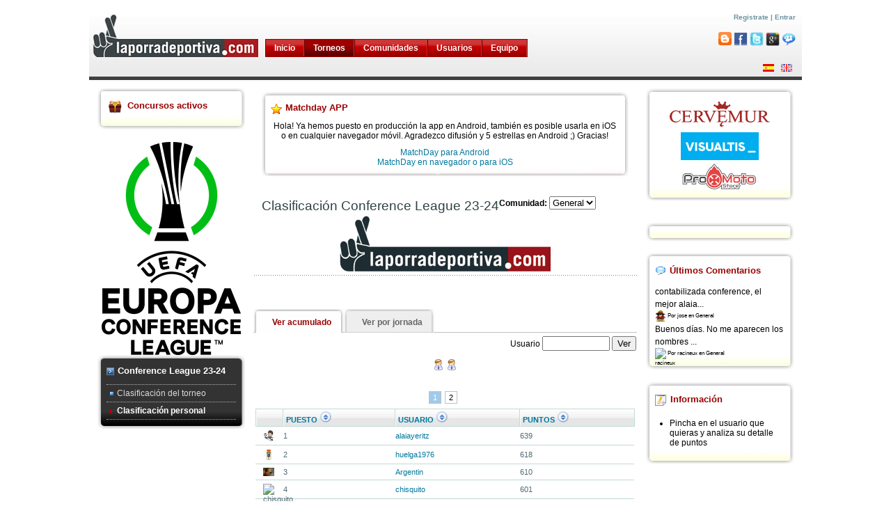

--- FILE ---
content_type: text/html;charset=UTF-8
request_url: https://www.laporradeportiva.com/laporradeportiva/torneo/clasificacion/conference-league-23-24
body_size: 11398
content:
<html xmlns:fb="http://www.facebook.com/2008/fbml">
<head>
	<meta content="text/html; charset=utf-8" http-equiv="Content-Type"></meta>
       <title>laporradeportiva.com: Clasificación Conference League 23-24</title>
       <meta content="Visualtis" name="author"></meta>

       
            <meta content="To4wmweUK+rL2YMwRKCl1pQ+nl0U9L+ZJrrKlgkHgok=" name="verify-v1"></meta>
         

		<meta content="Juega a porras online de futbol, tenis, baloncesto, formula 1, f1, motogp, ciclismo, balonmano, mundial, copa mundo, sudafrica. Además consigue premios gratis" name="description"></meta>
		<meta lang="es_ES" content="porra futbol, porras online, porra deportes, porra deportiva, porra futbol, porra baloncesto, porra basket, porra supercopa, porra champions, porra uefa, porra tenis, porra formula 1, porra motogp, porra ciclismo, porra balonmano, supercopa, champions, uefa, tenis, f1, formula 1, motogp, ciclismo, balonmano, apuestas" name="keywords"></meta>
		<meta content="Visual Porra" name="Generator"></meta>
		<meta content="index, follow" name="robots"></meta>

		<script src="/laporradeportiva/assets/virtual/H4sIAAAAAAAAAKWSwU7DMAyGIyROvAZCgLR6SATGeeK8M8fU87bQNIlid2I8E6$002fGO9AU2sKBMomb9efzZ8vK27s6fVXqJCmlztQ1GGYSBsZkoxhsXGgYdHFTzAsNMQUJcohUPLMqptkfaeYvp3nabAilI897UkwklnQYoD7I1EVPlc5gVdq0HrAhydzsT9usJmazpW741fSaGLyk4Dr0$002flczhkTOllDbF$002bsZTCMBQx0dSXe6Vd$002bIri2ikR2g0bhYPKxR3xpN8zsIaQu4I2$002bdo8rKOCO7YTm$002bZOHTv4V5veDJt45ltfKP$002b1weq26bYW$002b5MU7seA39Xfp5Tf76Qja26g86cObqewIAAA$003d$003d.js" type="text/javascript"></script><script src="/laporradeportiva/assets/ctx/ca5c889dc54a5e06/epic_files/jsn_script.js" type="text/javascript"></script>
		<script type="text/javascript">
		var defaultFontSize = 75;
		</script>
		<script src="/laporradeportiva/assets/ctx/ca5c889dc54a5e06/epic_files/jsn_epic.js" type="text/javascript"></script>
		
		<link type="text/css" rel="stylesheet" href="/laporradeportiva/assets/tapestry/5.1.0.5/default.css"></link><link type="text/css" rel="stylesheet" href="/laporradeportiva/assets/blackbird/5.1.0.5/blackbird.css"></link><link type="text/css" rel="stylesheet" href="/laporradeportiva/assets/classpath/ca5c889dc54a5e06/com/visualtis/tapestry5/components/styles/prototip.css"></link><link href="/laporradeportiva/assets/ctx/ca5c889dc54a5e06/css/style3.css" rel="stylesheet" type="text/css"></link>
		<link href="/laporradeportiva/assets/ctx/ca5c889dc54a5e06/css/style2.css" rel="stylesheet" type="text/css"></link>
        <!--[if lte IE 6]><link href='/laporradeportiva/epic_files/jsn_fixie6.css' rel='stylesheet' type='text/css' /><style type='text/css'>img { behavior: url(/laporradeportiva/epic_files/iepngfix.htc); }</style><![endif]--><!--[if lte IE 7]><script type='text/javascript' src='/laporradeportiva/epic_files/suckerfish.js'></script><![endif]--><!--[if gte IE 7]><link href='/laporradeportiva/epic_files/jsn_fixie7.css' rel='stylesheet' type='text/css' /><![endif]-->
<meta content="Apache Tapestry Framework (version 5.1.0.5)" name="generator"></meta></head>
<body id="jsn-master">
<div id="jsn-page">
	<div id="jsn-body">
	
	<div id="jsn-promo">
	<div id="jsn-pheader">
	<div style="width:100%; height:110px; background-image: url(/laporradeportiva/images/Goalpv.jpg);" class="jsn-imageshow" id="jsn-is116">
<!-- Menu superior -->
        
		  <div id="jsn-mainmenu">
		    
			     <div id="jsn-ptoolbar">
			     
				    <div class="moduletable">
				    
					   <ul class="menu-suckerfish">
					    
							<li class="item1 order1 current  first">
								<a href="../../start">Inicio</a>
							</li>
							<li class="item2 order2 parent active">
								<a href="../../torneospage/torneos-en-juego">Torneos</a>
							</li>
							<li class="item2 order2 parent ">
								<a href="../../comunidadpage/mis-comunidades">Comunidades</a>
							</li>
							<li class="item2 order2 parent ">
								<a href="../../usuario/search">Usuarios</a>
 								<ul>
									<li class="item3 order2">
										<a href="../../usuario/search/inicio">Buscar usuarios</a>
									</li>
									<li class="item3 order2">
										<a href="../../usuario/search/ranking">Ranking histórico</a>
									</li>
									<li class="item3 order2">
										<a href="../../usuario/search/poryear">Ranking anual</a>
									</li>
									<li class="item3 order2">
										<a href="../../usuario/search/pormes">Ranking mensual</a>
									</li>
									<li class="item3 order2">
										<a href="../../usuario/classification/poweruser">Power User</a>
									</li>
									<li class="item3 order2">
										<a href="../../usuario/classification/fairplay">Fair Play</a>
									</li>
									<li class="item3 order2">
										<a href="../../usuario/classification/beporra">Be Porra My Friend</a>
									</li>
								</ul>						
							</li>	
							<li class="item2 order2 parent ">
								<a href="../../teampage/equipo">Equipo</a>
							</li>
							
						</ul>
						
				    </div>
			     </div>
		     </div>
		
		<div class="profile">
			<div style="margin-left:25%;float:left;clear:none;">
				
			</div>
			<div style="float:right">
				
						<a href="../../altausuariopage">Registrate</a> |
						<a href="../../loginpage">Entrar</a>
		           
	           	<br/><br/>
				<a href="http://laporradeportiva.blogspot.com" target="_blank"><img title="Blog" src="/laporradeportiva/assets/ctx/ca5c889dc54a5e06/images/blogger.png"/></a>
				<a href="http://facebook.com/LaPorraDeportiva" target="_blank"><img title="Facebook" src="/laporradeportiva/assets/ctx/ca5c889dc54a5e06/images/facebook.png"/></a>
				<a href="http://twitter.com/porradeportiva" target="_blank"><img title="Twitter" src="/laporradeportiva/assets/ctx/ca5c889dc54a5e06/images/twitter.png"/></a>
				<a rel="publisher" href="https://plus.google.com/117206115995921872695" target="_blank"><img title="Google+" src="/laporradeportiva/assets/ctx/ca5c889dc54a5e06/images/googleplus.png"/></a>
				<a href="http://laporradeportiva.foroactivo.com/" target="_blank"><img title="Foro" src="/laporradeportiva/assets/ctx/ca5c889dc54a5e06/images/forum.png"/></a>
			</div>
		</div>
        <div class="flag">
        	<a href="../clasificacion.layout:changelocale/es?t:ac=conference-league-23-24/1/0/$N/0/28714"><img alt="Español" src="/laporradeportiva/assets/ctx/ca5c889dc54a5e06/images/es.gif"/></a><a href="../clasificacion.layout:changelocale/en?t:ac=conference-league-23-24/1/0/$N/0/28714"><img alt="English" src="/laporradeportiva/assets/ctx/ca5c889dc54a5e06/images/gb.gif"/></a>
        </div>
                
		</div>
		</div>
		<div class="clearbreak"></div>
		</div>
	</div>
	<div id="jsn-content">
		<div id="jsn-content_inner1">
			<div id="jsn-content_inner2">
				<div class="jsn-column" id="jsn-leftsidecontent">
					<div id="jsn-pleft">
 					<div> 
	<div class="module-box box-green icon-gift">
		<div><div><div>
			<h3>Concursos activos</h3>
            <div class="contests">
	            
            </div>
		</div></div></div>
	</div>
</div> 
					<!-- ##### Side Bar ##### -->
					
					
				    
		<img src="/laporradeportiva/assets/ctx/ca5c889dc54a5e06//escudos/conference.png"/>
 		<div class="module-box box-grey icon-arrow">
	<div><div><div>
		<h3>Conference League 23-24</h3>
		<ul class="menu-bullettree">
		
			<li style="text-align:left;" class=""><a href="/laporradeportiva/grupospage/27600">Clasificación del torneo</a></li>
		
			<li style="text-align:left;" class="selected"><a href="/laporradeportiva/torneo/clasificacion/conference-league-23-24">Clasificación personal</a></li>
		
		</ul>
	</div></div></div>
</div>
		<span>
<!-- <div class="module-box box-green icon-rss">
		<div><div><div>
			<div class="feedgrabbr_widget" id="fgid_155c0080015e191ccbc673e69"></div>
			<script> if (typeof(fg_widgets)==="undefined") fg_widgets = new Array();fg_widgets.push("fgid_155c0080015e191ccbc673e69");</script>
			<script src='https://feedgrabbr.com/widget/fgwidget.js'></script>
		</div></div></div>
	</div> -->
</span>
	
					
					</div>
				</div>
				<div class="jsn-column" id="jsn-maincontent">
					<div id="jsn-maincontent_inner">
<!-- AÃ±adimos el contenido de la pagina en particular -->
						
						
							<div style="padding: .6em 1em;" id="jsn-banner">
								<span class="pathway">
									<table width="100%" class="contentpaneopen">
										<tbody>
											<tr>
												<td align="center" style="padding:10px 0;">
	
		
	
		
	
		
	
		<!--
<div class="module-box box-red icon-star">
	<div>
	<div>
	<div>
<h3>Canal de Telegram</h3>
<p>Hola! Hemos creado un canal de Telegram para poner noticias sobre la app y la web. Para cualquier pregunta o incidencia hemos abierto un grupo en Telegram para comunicaciones</p><a href="https://t.me/MatchdayApp" target="_blank">Únete al canal de la app Matchday</a> <a href="https://t.me/matchdayappg" target="_blank">Únete al grupo de la app Matchday</a>
	</div>
	</div>
	</div>
</div>
-->
<div class="module-box box-red icon-star">
	<div>
	<div>
	<div>
<h3>Matchday APP</h3>
<p>Hola! Ya hemos puesto en producción la app en Android, también es posible usarla en iOS o en cualquier navegador móvil. Agradezco difusión y 5 estrellas en Android ;) Gracias!</p>
<a href="https://play.google.com/store/apps/details?id=com.letsplaysport.matchday" target="_blank">MatchDay para Android</a><br/>
<a href="https://matchday.laporradeportiva.com" target="_blank">MatchDay en navegador o para iOS</a>
	</div>
	</div>
	</div>
</div>
	
		
	
		
	
</td>
											</tr>
										</tbody>
									</table>
								</span>
							</div>
						
						
	
	
	<div class="t-zone" id="outputZone">
          
	
    <form onsubmit="javascript:Tapestry.waitForPage(event);" action="../clasificacion.formcomunidad;jsessionid=500779CE84E653ED340DE08B9C44EDA4" method="post" id="formComunidad" name="formComunidad"><div class="t-invisible"><input value="conference-league-23-24/1/0/$N/0/28714" name="t:ac" type="hidden"></input><input value="H4sIAAAAAAAAAJWOMW7CQBBFJ0hUVCDlBhClWjfQQIWQqFCEZHGA8XhsNlrvrHbHCbkMJ4i4BEW63IED0FKliJUqLe2X3n/v8wr992d4UomeJVs5TLayhGTFz0ma1tsSS06JHZOmCDOJtcGAtGejGDhp/JgZksjOFqbAxGZZdCOSri27cpyztmGyOw8uj18/PXjYwIDEaxT3gg0rjDav+IaZQ19nuUbr68UhKAz/yfM/+V2Zy3szt1Go4/O2aGxK3e35VE6r2/G7B3AIv0xgh1cnAQAA" name="t:formdata" type="hidden"></input></div>
    
	<div id="jsn-pathway">
		<span class="pathway">
		    <div class="contentpaneopen">
			    <div class="contentheading">Clasificación Conference League 23-24</div>
		        <div style="float: left;">
                    Comunidad:
                    <select onchange="this.form.fire(Tapestry.FORM_PROCESS_SUBMIT_EVENT);" id="comunidadesSelect" name="comunidadesSelect"><option selected="selected" value="1">General</option></select><img id="comunidadesSelect-icon" class="t-error-icon t-invisible" alt="" src="/laporradeportiva/assets/tapestry/5.1.0.5/spacer.gif"/>
                </div>
                
                <div style="float: left; margin: 5px 0 0 5px;" id="defaultCommunityZone">
                    
                </div>
		    </div>
		    
			
			     <center><a target="blank" href="http://www.laporradeportiva.com"><img title="General" src="/laporradeportiva/assets/ctx/ca5c889dc54a5e06//images/logopv.png"/></a></center>
			
			
			<div style="clear:both"></div>
		</span>
	</div>
	</form>
	
	
    <br/><br/>
   
	   
       <div id="tabset_panel">
          <span class="active" id="acumuladoTab">
               <a id="acumulado" onclick="javascript:Tapestry.waitForPage(event);" class="ck_tab" href="../clasificacion:cambiatab/0;jsessionid=500779CE84E653ED340DE08B9C44EDA4?t:ac=conference-league-23-24/1/0/$N/0/28714">Ver acumulado</a>
          </span>
          <span class="" id="jornadaTab">
               <a id="jornadas" onclick="javascript:Tapestry.waitForPage(event);" class="ck_tab" href="../clasificacion:cambiatab/3;jsessionid=500779CE84E653ED340DE08B9C44EDA4?t:ac=conference-league-23-24/1/0/$N/0/28714"> Ver por jornada</a>
          </span>
       </div>
	   

       <table width="100%" class="contentpaneopen">
       <tbody>
            <td>
		       
		   </td>
		   <td align="right">
		       <form onsubmit="javascript:Tapestry.waitForPage(event);" action="../clasificacion.formx;jsessionid=500779CE84E653ED340DE08B9C44EDA4" method="post" id="formx" name="formx"><div class="t-invisible"><input value="conference-league-23-24/1/0/$N/0/28714" name="t:ac" type="hidden"></input><input value="H4sIAAAAAAAAAJWQoU4DQRCGp00wFEWCJg1g9ww1YGgIqIYQLjzA3HbuWLK3s+zO0YLA8B4YLOElKnB9hxqCQYJCcFdIEBACdjL///357p5hYbQGXeHgiJNdi9HkRqM27LaqWGEwnBuywxigx6FQ6FGfkBL0FCVc9JTmQNZkKsNIqp/VR9Sy30TWU5LKbxxPOrOVh7c2tAbQ0ewksD3AkgSWB6d4jolFVySpBOOK7bEXWPrkzkv+Oq7/33GHgTXFmFZZaWKsGyf3w8389WbaBhj7URdWf8TW+QqtucRQQ3d+hWouPTtyEtWcIt+Zj7Ojl+u926cPOWSprN8bOWdwBa1GxuIX8B0cYjVjrAEAAA==" name="t:formdata" type="hidden"></input></div>
		           
		           Usuario
			       <input size="10" id="usuarioField" name="usuarioField" type="text"></input><img id="usuarioField-icon" class="t-error-icon t-invisible" alt="" src="/laporradeportiva/assets/tapestry/5.1.0.5/spacer.gif"/><img id="usuarioField:loader" alt="" class="t-autoloader-icon t-invisible" src="/laporradeportiva/assets/tapestry/5.1.0.5/spacer.gif"/><div class="t-autocomplete-menu" id="usuarioField:menu"></div>
		           <input value="Ver" class="formButton" name="actualizar" type="submit"></input>
		       </form>
	       </td>
       </tbody>
       </table>
	       
	   <em><img style="vertical-align:middle" src="/laporradeportiva/assets/ctx/ca5c889dc54a5e06/images/icon-module-user.png"/> <img style="vertical-align:middle" src="/laporradeportiva/assets/ctx/ca5c889dc54a5e06/images/icon-module-user.png"/></em>

        <form onsubmit="javascript:Tapestry.waitForPage(event);" action="../clasificacion.formgrids;jsessionid=500779CE84E653ED340DE08B9C44EDA4" method="post" id="formgrids" name="formgrids"><div class="t-invisible"><input value="conference-league-23-24/1/0/$N/0/28714" name="t:ac" type="hidden"></input><input value="H4sIAAAAAAAAAKXPPU4DMRAF4MlCIPwmwBU2FWBQJBpKIoHSQk1hvCZYJB4z9rKbBm5BwxU4A5fgHByADosbhDfNyJa/eZ6Pb+o2x3SYWLzlk/FMR3fvjDaO/XmofeIYWAzPa+8qXU3FVVFIsUyVDto8WJV0sDHJ4kwZFjtzd7nPA3vrU1RX+X05en57Hz6WR8OCqA3NiE6XSFPCTcyR42Uir7Mpb2yqwyVLPlwsJr6y7ddt+9r/HPwU1JlQLw/+u20D5frXt57ohfJS1IF0AekVSK9CugvpNUivQ7oH6Q1Ib0J6C9LbkN6B9C6k+5AeQHoP0vuQPvgFH9vEsaMFAAA=" name="t:formdata" type="hidden"></input></div>
        
				<br/>
				
			
					<div id="puntosPorComunidadGrid"><div class="t-data-grid">

    <div class="t-data-grid-pager"><span class="current">1</span><a id="pager" title="Ir a la página 2" href="#">2</a></div>

    <table align="center" class="vsstripes" valign="top">
        <thead><tr><th class="torneo t-first">
						</th><th class="posicion"><a id="sort" onclick="javascript:Tapestry.waitForPage(event);" href="../clasificacion.puntosporcomunidadgrid.columns:sort/posicion/puntosPorComunidadGrid;jsessionid=500779CE84E653ED340DE08B9C44EDA4?t:ac=conference-league-23-24/1/0/$N/0/28714">Puesto</a><a id="sort2" onclick="javascript:Tapestry.waitForPage(event);" href="../clasificacion.puntosporcomunidadgrid.columns:sort/posicion/puntosPorComunidadGrid;jsessionid=500779CE84E653ED340DE08B9C44EDA4?t:ac=conference-league-23-24/1/0/$N/0/28714"><img alt="[Ordenable]" class="t-sort-icon" src="/laporradeportiva/assets/tapestry/5.1.0.5/corelib/components/sortable.png"/></a></th><th class="usuariologin"><a id="sort_0" onclick="javascript:Tapestry.waitForPage(event);" href="../clasificacion.puntosporcomunidadgrid.columns:sort/usuariologin/puntosPorComunidadGrid;jsessionid=500779CE84E653ED340DE08B9C44EDA4?t:ac=conference-league-23-24/1/0/$N/0/28714">Usuario</a><a id="sort2_0" onclick="javascript:Tapestry.waitForPage(event);" href="../clasificacion.puntosporcomunidadgrid.columns:sort/usuariologin/puntosPorComunidadGrid;jsessionid=500779CE84E653ED340DE08B9C44EDA4?t:ac=conference-league-23-24/1/0/$N/0/28714"><img alt="[Ordenable]" class="t-sort-icon" src="/laporradeportiva/assets/tapestry/5.1.0.5/corelib/components/sortable.png"/></a></th><th class="puntos t-last"><a id="sort_1" onclick="javascript:Tapestry.waitForPage(event);" href="../clasificacion.puntosporcomunidadgrid.columns:sort/puntos/puntosPorComunidadGrid;jsessionid=500779CE84E653ED340DE08B9C44EDA4?t:ac=conference-league-23-24/1/0/$N/0/28714">Puntos</a><a id="sort2_1" onclick="javascript:Tapestry.waitForPage(event);" href="../clasificacion.puntosporcomunidadgrid.columns:sort/puntos/puntosPorComunidadGrid;jsessionid=500779CE84E653ED340DE08B9C44EDA4?t:ac=conference-league-23-24/1/0/$N/0/28714"><img alt="[Ordenable]" class="t-sort-icon" src="/laporradeportiva/assets/tapestry/5.1.0.5/corelib/components/sortable.png"/></a></th></tr></thead>
        <tbody>
            <tr class="t-first"><td class="torneo">
							<div id="avatar4186" style="text-align: center;">
                                     
                                              
		<img style="vertical-align: middle; max-width:16px; max-height:16px" src="/laporradeportiva/images/avatar/alaiayeritz.jpg" alt="alaiayeritz"/>
	
                                              
                                         
                                 </div>
                                 <div style="display: none;" id="prototip">
	
                                      
		<img style="vertical-align: middle; max-width:80px; max-height:80px" src="/laporradeportiva/images/avatar/alaiayeritz.jpg" alt="alaiayeritz"/>
	
                                 
</div>
						</td><td class="posicion">
							
									1
									
						</td><td class="usuariologin">
							
									<a href="../../detallepuntospage/27600/4186/1;jsessionid=500779CE84E653ED340DE08B9C44EDA4">alaiayeritz</a>
												
						</td><td class="puntos">
						    <span id="puntos4186">
								
										639
											
							</span>
							<div style="display: none;" id="prototip_0">
	
                                          <table class="vsstripes" width="80%">
                                          <tr><td rowspan="6">
                                              
		<img style="vertical-align: middle; max-width:80px; max-height:80px" src="/laporradeportiva/images/avatar/alaiayeritz.jpg" alt="alaiayeritz"/>
	
                                              </td>
                                          
                                              <td>
                                              	
                                              		Marcadores <img title="Partido de la jornada" style="vertical-align:middle" src="/laporradeportiva/assets/ctx/ca5c889dc54a5e06/images/icon-module-star.png"/>
                                              		
                                              	
                                              </td>
                                              <td>
                                              3
                                              </td>
                                          </tr>
                                          
                                          <tr>                                                
                                              <td>
                                              	
                                                Aciertos 1X2 <img title="Partido de la jornada" style="vertical-align:middle" src="/laporradeportiva/assets/ctx/ca5c889dc54a5e06/images/icon-module-star.png"/>
                                            
                                              	
                                              </td>
                                              <td>
                                              6
                                              </td>
                                          </tr>
                                          <tr>
                                              <td>
                                                 	
                                                Marcadores
	                                            
                                              	
                                              
                                              
                                              </td>
                                              <td>
                                              11
                                              </td>
                                          </tr>
                                                                                      
                                          <tr>
                                              <td>
                                              	
                                                Aciertos 1X2
	                                            
                                              	
                                           </td>
                                           <td> 
                                           42
                                           </td>
                                       </tr>
                                          </table>
                                    
</div>		
						</td></tr><tr><td class="torneo">
							<div id="avatar1525" style="text-align: center;">
                                     
                                              
		<img style="vertical-align: middle; max-width:16px; max-height:16px" src="/laporradeportiva/images/avatar/huelga1976.jpg" alt="huelga1976"/>
	
                                              
                                         
                                 </div>
                                 <div style="display: none;" id="prototip_1">
	
                                      
		<img style="vertical-align: middle; max-width:80px; max-height:80px" src="/laporradeportiva/images/avatar/huelga1976.jpg" alt="huelga1976"/>
	
                                 
</div>
						</td><td class="posicion">
							
									2
									
						</td><td class="usuariologin">
							
									<a href="../../detallepuntospage/27600/1525/1;jsessionid=500779CE84E653ED340DE08B9C44EDA4">huelga1976</a>
												
						</td><td class="puntos">
						    <span id="puntos1525">
								
										618
											
							</span>
							<div style="display: none;" id="prototip_0_0">
	
                                          <table class="vsstripes" width="80%">
                                          <tr><td rowspan="6">
                                              
		<img style="vertical-align: middle; max-width:80px; max-height:80px" src="/laporradeportiva/images/avatar/huelga1976.jpg" alt="huelga1976"/>
	
                                              </td>
                                          
                                              <td>
                                              	
                                              		Marcadores <img title="Partido de la jornada" style="vertical-align:middle" src="/laporradeportiva/assets/ctx/ca5c889dc54a5e06/images/icon-module-star.png"/>
                                              		
                                              	
                                              </td>
                                              <td>
                                              3
                                              </td>
                                          </tr>
                                          
                                          <tr>                                                
                                              <td>
                                              	
                                                Aciertos 1X2 <img title="Partido de la jornada" style="vertical-align:middle" src="/laporradeportiva/assets/ctx/ca5c889dc54a5e06/images/icon-module-star.png"/>
                                            
                                              	
                                              </td>
                                              <td>
                                              2
                                              </td>
                                          </tr>
                                          <tr>
                                              <td>
                                                 	
                                                Marcadores
	                                            
                                              	
                                              
                                              
                                              </td>
                                              <td>
                                              13
                                              </td>
                                          </tr>
                                                                                      
                                          <tr>
                                              <td>
                                              	
                                                Aciertos 1X2
	                                            
                                              	
                                           </td>
                                           <td> 
                                           39
                                           </td>
                                       </tr>
                                          </table>
                                    
</div>		
						</td></tr><tr><td class="torneo">
							<div id="avatar2880" style="text-align: center;">
                                     
                                              
		<img style="vertical-align: middle; max-width:16px; max-height:16px" src="/laporradeportiva/images/avatar/Argentin.jpg" alt="Argentin"/>
	
                                              
                                         
                                 </div>
                                 <div style="display: none;" id="prototip_2">
	
                                      
		<img style="vertical-align: middle; max-width:80px; max-height:80px" src="/laporradeportiva/images/avatar/Argentin.jpg" alt="Argentin"/>
	
                                 
</div>
						</td><td class="posicion">
							
									3
									
						</td><td class="usuariologin">
							
									<a href="../../detallepuntospage/27600/2880/1;jsessionid=500779CE84E653ED340DE08B9C44EDA4">Argentin</a>
												
						</td><td class="puntos">
						    <span id="puntos2880">
								
										610
											
							</span>
							<div style="display: none;" id="prototip_0_1">
	
                                          <table class="vsstripes" width="80%">
                                          <tr><td rowspan="6">
                                              
		<img style="vertical-align: middle; max-width:80px; max-height:80px" src="/laporradeportiva/images/avatar/Argentin.jpg" alt="Argentin"/>
	
                                              </td>
                                          
                                              <td>
                                              	
                                              		Marcadores <img title="Partido de la jornada" style="vertical-align:middle" src="/laporradeportiva/assets/ctx/ca5c889dc54a5e06/images/icon-module-star.png"/>
                                              		
                                              	
                                              </td>
                                              <td>
                                              1
                                              </td>
                                          </tr>
                                          
                                          <tr>                                                
                                              <td>
                                              	
                                                Aciertos 1X2 <img title="Partido de la jornada" style="vertical-align:middle" src="/laporradeportiva/assets/ctx/ca5c889dc54a5e06/images/icon-module-star.png"/>
                                            
                                              	
                                              </td>
                                              <td>
                                              4
                                              </td>
                                          </tr>
                                          <tr>
                                              <td>
                                                 	
                                                Marcadores
	                                            
                                              	
                                              
                                              
                                              </td>
                                              <td>
                                              9
                                              </td>
                                          </tr>
                                                                                      
                                          <tr>
                                              <td>
                                              	
                                                Aciertos 1X2
	                                            
                                              	
                                           </td>
                                           <td> 
                                           44
                                           </td>
                                       </tr>
                                          </table>
                                    
</div>		
						</td></tr><tr><td class="torneo">
							<div id="avatar2050" style="text-align: center;">
                                     
                                              
		<img style="vertical-align: middle; max-width:16px; max-height:16px" src="http://www.gravatar.com/avatar.php?gravatar_id=6c0f4ba856e46fc0dcfa4e8664167ec5" alt="chisquito"/>
	
                                              
                                         
                                 </div>
                                 <div style="display: none;" id="prototip_3">
	
                                      
		<img style="vertical-align: middle; max-width:80px; max-height:80px" src="http://www.gravatar.com/avatar.php?gravatar_id=6c0f4ba856e46fc0dcfa4e8664167ec5" alt="chisquito"/>
	
                                 
</div>
						</td><td class="posicion">
							
									4
									
						</td><td class="usuariologin">
							
									<a href="../../detallepuntospage/27600/2050/1;jsessionid=500779CE84E653ED340DE08B9C44EDA4">chisquito</a>
												
						</td><td class="puntos">
						    <span id="puntos2050">
								
										601
											
							</span>
							<div style="display: none;" id="prototip_0_2">
	
                                          <table class="vsstripes" width="80%">
                                          <tr><td rowspan="6">
                                              
		<img style="vertical-align: middle; max-width:80px; max-height:80px" src="http://www.gravatar.com/avatar.php?gravatar_id=6c0f4ba856e46fc0dcfa4e8664167ec5" alt="chisquito"/>
	
                                              </td>
                                          
                                              <td>
                                              	
                                              		Marcadores <img title="Partido de la jornada" style="vertical-align:middle" src="/laporradeportiva/assets/ctx/ca5c889dc54a5e06/images/icon-module-star.png"/>
                                              		
                                              	
                                              </td>
                                              <td>
                                              2
                                              </td>
                                          </tr>
                                          
                                          <tr>                                                
                                              <td>
                                              	
                                                Aciertos 1X2 <img title="Partido de la jornada" style="vertical-align:middle" src="/laporradeportiva/assets/ctx/ca5c889dc54a5e06/images/icon-module-star.png"/>
                                            
                                              	
                                              </td>
                                              <td>
                                              2
                                              </td>
                                          </tr>
                                          <tr>
                                              <td>
                                                 	
                                                Marcadores
	                                            
                                              	
                                              
                                              
                                              </td>
                                              <td>
                                              10
                                              </td>
                                          </tr>
                                                                                      
                                          <tr>
                                              <td>
                                              	
                                                Aciertos 1X2
	                                            
                                              	
                                           </td>
                                           <td> 
                                           44
                                           </td>
                                       </tr>
                                          </table>
                                    
</div>		
						</td></tr><tr><td class="torneo">
							<div id="avatar3850" style="text-align: center;">
                                     
                                              
		<img style="vertical-align: middle; max-width:16px; max-height:16px" src="/laporradeportiva/images/avatar/default-avatar.png" alt="CABEZA1Y57"/>
	
                                              
                                         
                                 </div>
                                 <div style="display: none;" id="prototip_4">
	
                                      
		<img style="vertical-align: middle; max-width:80px; max-height:80px" src="/laporradeportiva/images/avatar/default-avatar.png" alt="CABEZA1Y57"/>
	
                                 
</div>
						</td><td class="posicion">
							
									5
									
						</td><td class="usuariologin">
							
									<a href="../../detallepuntospage/27600/3850/1;jsessionid=500779CE84E653ED340DE08B9C44EDA4">CABEZA1Y57</a>
												
						</td><td class="puntos">
						    <span id="puntos3850">
								
										600
											
							</span>
							<div style="display: none;" id="prototip_0_3">
	
                                          <table class="vsstripes" width="80%">
                                          <tr><td rowspan="6">
                                              
		<img style="vertical-align: middle; max-width:80px; max-height:80px" src="/laporradeportiva/images/avatar/default-avatar.png" alt="CABEZA1Y57"/>
	
                                              </td>
                                          
                                              <td>
                                              	
                                              		Marcadores <img title="Partido de la jornada" style="vertical-align:middle" src="/laporradeportiva/assets/ctx/ca5c889dc54a5e06/images/icon-module-star.png"/>
                                              		
                                              	
                                              </td>
                                              <td>
                                              0
                                              </td>
                                          </tr>
                                          
                                          <tr>                                                
                                              <td>
                                              	
                                                Aciertos 1X2 <img title="Partido de la jornada" style="vertical-align:middle" src="/laporradeportiva/assets/ctx/ca5c889dc54a5e06/images/icon-module-star.png"/>
                                            
                                              	
                                              </td>
                                              <td>
                                              3
                                              </td>
                                          </tr>
                                          <tr>
                                              <td>
                                                 	
                                                Marcadores
	                                            
                                              	
                                              
                                              
                                              </td>
                                              <td>
                                              12
                                              </td>
                                          </tr>
                                                                                      
                                          <tr>
                                              <td>
                                              	
                                                Aciertos 1X2
	                                            
                                              	
                                           </td>
                                           <td> 
                                           43
                                           </td>
                                       </tr>
                                          </table>
                                    
</div>		
						</td></tr><tr><td class="torneo">
							<div id="avatar10252" style="text-align: center;">
                                     
                                              
		<img style="vertical-align: middle; max-width:16px; max-height:16px" src="/laporradeportiva/images/avatar/default-avatar.png" alt="Andrea1202"/>
	
                                              
                                         
                                 </div>
                                 <div style="display: none;" id="prototip_5">
	
                                      
		<img style="vertical-align: middle; max-width:80px; max-height:80px" src="/laporradeportiva/images/avatar/default-avatar.png" alt="Andrea1202"/>
	
                                 
</div>
						</td><td class="posicion">
							
									6
									
						</td><td class="usuariologin">
							
									<a href="../../detallepuntospage/27600/10252/1;jsessionid=500779CE84E653ED340DE08B9C44EDA4">Andrea1202</a>
												
						</td><td class="puntos">
						    <span id="puntos10252">
								
										599
											
							</span>
							<div style="display: none;" id="prototip_0_4">
	
                                          <table class="vsstripes" width="80%">
                                          <tr><td rowspan="6">
                                              
		<img style="vertical-align: middle; max-width:80px; max-height:80px" src="/laporradeportiva/images/avatar/default-avatar.png" alt="Andrea1202"/>
	
                                              </td>
                                          
                                              <td>
                                              	
                                              		Marcadores <img title="Partido de la jornada" style="vertical-align:middle" src="/laporradeportiva/assets/ctx/ca5c889dc54a5e06/images/icon-module-star.png"/>
                                              		
                                              	
                                              </td>
                                              <td>
                                              1
                                              </td>
                                          </tr>
                                          
                                          <tr>                                                
                                              <td>
                                              	
                                                Aciertos 1X2 <img title="Partido de la jornada" style="vertical-align:middle" src="/laporradeportiva/assets/ctx/ca5c889dc54a5e06/images/icon-module-star.png"/>
                                            
                                              	
                                              </td>
                                              <td>
                                              1
                                              </td>
                                          </tr>
                                          <tr>
                                              <td>
                                                 	
                                                Marcadores
	                                            
                                              	
                                              
                                              
                                              </td>
                                              <td>
                                              13
                                              </td>
                                          </tr>
                                                                                      
                                          <tr>
                                              <td>
                                              	
                                                Aciertos 1X2
	                                            
                                              	
                                           </td>
                                           <td> 
                                           44
                                           </td>
                                       </tr>
                                          </table>
                                    
</div>		
						</td></tr><tr><td class="torneo">
							<div id="avatar3354" style="text-align: center;">
                                     
                                              
		<img style="vertical-align: middle; max-width:16px; max-height:16px" src="/laporradeportiva/images/avatar/Rakitic.jpg" alt="Rakitic"/>
	
                                              
                                         
                                 </div>
                                 <div style="display: none;" id="prototip_6">
	
                                      
		<img style="vertical-align: middle; max-width:80px; max-height:80px" src="/laporradeportiva/images/avatar/Rakitic.jpg" alt="Rakitic"/>
	
                                 
</div>
						</td><td class="posicion">
							
									7
									
						</td><td class="usuariologin">
							
									<a href="../../detallepuntospage/27600/3354/1;jsessionid=500779CE84E653ED340DE08B9C44EDA4">Rakitic</a>
												
						</td><td class="puntos">
						    <span id="puntos3354">
								
										589
											
							</span>
							<div style="display: none;" id="prototip_0_5">
	
                                          <table class="vsstripes" width="80%">
                                          <tr><td rowspan="6">
                                              
		<img style="vertical-align: middle; max-width:80px; max-height:80px" src="/laporradeportiva/images/avatar/Rakitic.jpg" alt="Rakitic"/>
	
                                              </td>
                                          
                                              <td>
                                              	
                                              		Marcadores <img title="Partido de la jornada" style="vertical-align:middle" src="/laporradeportiva/assets/ctx/ca5c889dc54a5e06/images/icon-module-star.png"/>
                                              		
                                              	
                                              </td>
                                              <td>
                                              1
                                              </td>
                                          </tr>
                                          
                                          <tr>                                                
                                              <td>
                                              	
                                                Aciertos 1X2 <img title="Partido de la jornada" style="vertical-align:middle" src="/laporradeportiva/assets/ctx/ca5c889dc54a5e06/images/icon-module-star.png"/>
                                            
                                              	
                                              </td>
                                              <td>
                                              2
                                              </td>
                                          </tr>
                                          <tr>
                                              <td>
                                                 	
                                                Marcadores
	                                            
                                              	
                                              
                                              
                                              </td>
                                              <td>
                                              12
                                              </td>
                                          </tr>
                                                                                      
                                          <tr>
                                              <td>
                                              	
                                                Aciertos 1X2
	                                            
                                              	
                                           </td>
                                           <td> 
                                           41
                                           </td>
                                       </tr>
                                          </table>
                                    
</div>		
						</td></tr><tr><td class="torneo">
							<div id="avatar2819" style="text-align: center;">
                                     
                                              
		<img style="vertical-align: middle; max-width:16px; max-height:16px" src="/laporradeportiva/images/avatar/ARTXITA.jpg" alt="ARTXITA"/>
	
                                              
                                         
                                 </div>
                                 <div style="display: none;" id="prototip_7">
	
                                      
		<img style="vertical-align: middle; max-width:80px; max-height:80px" src="/laporradeportiva/images/avatar/ARTXITA.jpg" alt="ARTXITA"/>
	
                                 
</div>
						</td><td class="posicion">
							
									8
									
						</td><td class="usuariologin">
							
									<a href="../../detallepuntospage/27600/2819/1;jsessionid=500779CE84E653ED340DE08B9C44EDA4">ARTXITA</a>
												
						</td><td class="puntos">
						    <span id="puntos2819">
								
										575
											
							</span>
							<div style="display: none;" id="prototip_0_6">
	
                                          <table class="vsstripes" width="80%">
                                          <tr><td rowspan="6">
                                              
		<img style="vertical-align: middle; max-width:80px; max-height:80px" src="/laporradeportiva/images/avatar/ARTXITA.jpg" alt="ARTXITA"/>
	
                                              </td>
                                          
                                              <td>
                                              	
                                              		Marcadores <img title="Partido de la jornada" style="vertical-align:middle" src="/laporradeportiva/assets/ctx/ca5c889dc54a5e06/images/icon-module-star.png"/>
                                              		
                                              	
                                              </td>
                                              <td>
                                              1
                                              </td>
                                          </tr>
                                          
                                          <tr>                                                
                                              <td>
                                              	
                                                Aciertos 1X2 <img title="Partido de la jornada" style="vertical-align:middle" src="/laporradeportiva/assets/ctx/ca5c889dc54a5e06/images/icon-module-star.png"/>
                                            
                                              	
                                              </td>
                                              <td>
                                              3
                                              </td>
                                          </tr>
                                          <tr>
                                              <td>
                                                 	
                                                Marcadores
	                                            
                                              	
                                              
                                              
                                              </td>
                                              <td>
                                              12
                                              </td>
                                          </tr>
                                                                                      
                                          <tr>
                                              <td>
                                              	
                                                Aciertos 1X2
	                                            
                                              	
                                           </td>
                                           <td> 
                                           36
                                           </td>
                                       </tr>
                                          </table>
                                    
</div>		
						</td></tr><tr><td class="torneo">
							<div id="avatar1892" style="text-align: center;">
                                     
                                              
		<img style="vertical-align: middle; max-width:16px; max-height:16px" src="/laporradeportiva/images/avatar/default-avatar.png" alt="tej1975"/>
	
                                              
                                         
                                 </div>
                                 <div style="display: none;" id="prototip_8">
	
                                      
		<img style="vertical-align: middle; max-width:80px; max-height:80px" src="/laporradeportiva/images/avatar/default-avatar.png" alt="tej1975"/>
	
                                 
</div>
						</td><td class="posicion">
							
									9
									
						</td><td class="usuariologin">
							
									<a href="../../detallepuntospage/27600/1892/1;jsessionid=500779CE84E653ED340DE08B9C44EDA4">tej1975</a>
												
						</td><td class="puntos">
						    <span id="puntos1892">
								
										562
											
							</span>
							<div style="display: none;" id="prototip_0_7">
	
                                          <table class="vsstripes" width="80%">
                                          <tr><td rowspan="6">
                                              
		<img style="vertical-align: middle; max-width:80px; max-height:80px" src="/laporradeportiva/images/avatar/default-avatar.png" alt="tej1975"/>
	
                                              </td>
                                          
                                              <td>
                                              	
                                              		Marcadores <img title="Partido de la jornada" style="vertical-align:middle" src="/laporradeportiva/assets/ctx/ca5c889dc54a5e06/images/icon-module-star.png"/>
                                              		
                                              	
                                              </td>
                                              <td>
                                              0
                                              </td>
                                          </tr>
                                          
                                          <tr>                                                
                                              <td>
                                              	
                                                Aciertos 1X2 <img title="Partido de la jornada" style="vertical-align:middle" src="/laporradeportiva/assets/ctx/ca5c889dc54a5e06/images/icon-module-star.png"/>
                                            
                                              	
                                              </td>
                                              <td>
                                              4
                                              </td>
                                          </tr>
                                          <tr>
                                              <td>
                                                 	
                                                Marcadores
	                                            
                                              	
                                              
                                              
                                              </td>
                                              <td>
                                              12
                                              </td>
                                          </tr>
                                                                                      
                                          <tr>
                                              <td>
                                              	
                                                Aciertos 1X2
	                                            
                                              	
                                           </td>
                                           <td> 
                                           41
                                           </td>
                                       </tr>
                                          </table>
                                    
</div>		
						</td></tr><tr><td class="torneo">
							<div id="avatar4770" style="text-align: center;">
                                     
                                              
		<img style="vertical-align: middle; max-width:16px; max-height:16px" src="/laporradeportiva/images/avatar/matchday/luis19801670342295568.jpg" alt="luis1980"/>
	
                                              
                                         
                                 </div>
                                 <div style="display: none;" id="prototip_9">
	
                                      
		<img style="vertical-align: middle; max-width:80px; max-height:80px" src="/laporradeportiva/images/avatar/matchday/luis19801670342295568.jpg" alt="luis1980"/>
	
                                 
</div>
						</td><td class="posicion">
							
									10
									
						</td><td class="usuariologin">
							
									<a href="../../detallepuntospage/27600/4770/1;jsessionid=500779CE84E653ED340DE08B9C44EDA4">luis1980</a>
												
						</td><td class="puntos">
						    <span id="puntos4770">
								
										555
											
							</span>
							<div style="display: none;" id="prototip_0_8">
	
                                          <table class="vsstripes" width="80%">
                                          <tr><td rowspan="6">
                                              
		<img style="vertical-align: middle; max-width:80px; max-height:80px" src="/laporradeportiva/images/avatar/matchday/luis19801670342295568.jpg" alt="luis1980"/>
	
                                              </td>
                                          
                                              <td>
                                              	
                                              		Marcadores <img title="Partido de la jornada" style="vertical-align:middle" src="/laporradeportiva/assets/ctx/ca5c889dc54a5e06/images/icon-module-star.png"/>
                                              		
                                              	
                                              </td>
                                              <td>
                                              3
                                              </td>
                                          </tr>
                                          
                                          <tr>                                                
                                              <td>
                                              	
                                                Aciertos 1X2 <img title="Partido de la jornada" style="vertical-align:middle" src="/laporradeportiva/assets/ctx/ca5c889dc54a5e06/images/icon-module-star.png"/>
                                            
                                              	
                                              </td>
                                              <td>
                                              0
                                              </td>
                                          </tr>
                                          <tr>
                                              <td>
                                                 	
                                                Marcadores
	                                            
                                              	
                                              
                                              
                                              </td>
                                              <td>
                                              10
                                              </td>
                                          </tr>
                                                                                      
                                          <tr>
                                              <td>
                                              	
                                                Aciertos 1X2
	                                            
                                              	
                                           </td>
                                           <td> 
                                           39
                                           </td>
                                       </tr>
                                          </table>
                                    
</div>		
						</td></tr><tr><td class="torneo">
							<div id="avatar3983" style="text-align: center;">
                                     
                                              
		<img style="vertical-align: middle; max-width:16px; max-height:16px" src="/laporradeportiva/images/avatar/default-avatar.png" alt="cbmbilbo"/>
	
                                              
                                         
                                 </div>
                                 <div style="display: none;" id="prototip_10">
	
                                      
		<img style="vertical-align: middle; max-width:80px; max-height:80px" src="/laporradeportiva/images/avatar/default-avatar.png" alt="cbmbilbo"/>
	
                                 
</div>
						</td><td class="posicion">
							
									11
									
						</td><td class="usuariologin">
							
									<a href="../../detallepuntospage/27600/3983/1;jsessionid=500779CE84E653ED340DE08B9C44EDA4">cbmbilbo</a>
												
						</td><td class="puntos">
						    <span id="puntos3983">
								
										554
											
							</span>
							<div style="display: none;" id="prototip_0_9">
	
                                          <table class="vsstripes" width="80%">
                                          <tr><td rowspan="6">
                                              
		<img style="vertical-align: middle; max-width:80px; max-height:80px" src="/laporradeportiva/images/avatar/default-avatar.png" alt="cbmbilbo"/>
	
                                              </td>
                                          
                                              <td>
                                              	
                                              		Marcadores <img title="Partido de la jornada" style="vertical-align:middle" src="/laporradeportiva/assets/ctx/ca5c889dc54a5e06/images/icon-module-star.png"/>
                                              		
                                              	
                                              </td>
                                              <td>
                                              4
                                              </td>
                                          </tr>
                                          
                                          <tr>                                                
                                              <td>
                                              	
                                                Aciertos 1X2 <img title="Partido de la jornada" style="vertical-align:middle" src="/laporradeportiva/assets/ctx/ca5c889dc54a5e06/images/icon-module-star.png"/>
                                            
                                              	
                                              </td>
                                              <td>
                                              3
                                              </td>
                                          </tr>
                                          <tr>
                                              <td>
                                                 	
                                                Marcadores
	                                            
                                              	
                                              
                                              
                                              </td>
                                              <td>
                                              14
                                              </td>
                                          </tr>
                                                                                      
                                          <tr>
                                              <td>
                                              	
                                                Aciertos 1X2
	                                            
                                              	
                                           </td>
                                           <td> 
                                           34
                                           </td>
                                       </tr>
                                          </table>
                                    
</div>		
						</td></tr><tr><td class="torneo">
							<div id="avatar3774" style="text-align: center;">
                                     
                                              
		<img style="vertical-align: middle; max-width:16px; max-height:16px" src="/laporradeportiva/images/avatar/naifos.jpeg" alt="naifos"/>
	
                                              
                                         
                                 </div>
                                 <div style="display: none;" id="prototip_11">
	
                                      
		<img style="vertical-align: middle; max-width:80px; max-height:80px" src="/laporradeportiva/images/avatar/naifos.jpeg" alt="naifos"/>
	
                                 
</div>
						</td><td class="posicion">
							
									12
									
						</td><td class="usuariologin">
							
									<a href="../../detallepuntospage/27600/3774/1;jsessionid=500779CE84E653ED340DE08B9C44EDA4">naifos</a>
												
						</td><td class="puntos">
						    <span id="puntos3774">
								
										508
											
							</span>
							<div style="display: none;" id="prototip_0_10">
	
                                          <table class="vsstripes" width="80%">
                                          <tr><td rowspan="6">
                                              
		<img style="vertical-align: middle; max-width:80px; max-height:80px" src="/laporradeportiva/images/avatar/naifos.jpeg" alt="naifos"/>
	
                                              </td>
                                          
                                              <td>
                                              	
                                              		Marcadores <img title="Partido de la jornada" style="vertical-align:middle" src="/laporradeportiva/assets/ctx/ca5c889dc54a5e06/images/icon-module-star.png"/>
                                              		
                                              	
                                              </td>
                                              <td>
                                              1
                                              </td>
                                          </tr>
                                          
                                          <tr>                                                
                                              <td>
                                              	
                                                Aciertos 1X2 <img title="Partido de la jornada" style="vertical-align:middle" src="/laporradeportiva/assets/ctx/ca5c889dc54a5e06/images/icon-module-star.png"/>
                                            
                                              	
                                              </td>
                                              <td>
                                              3
                                              </td>
                                          </tr>
                                          <tr>
                                              <td>
                                                 	
                                                Marcadores
	                                            
                                              	
                                              
                                              
                                              </td>
                                              <td>
                                              10
                                              </td>
                                          </tr>
                                                                                      
                                          <tr>
                                              <td>
                                              	
                                                Aciertos 1X2
	                                            
                                              	
                                           </td>
                                           <td> 
                                           42
                                           </td>
                                       </tr>
                                          </table>
                                    
</div>		
						</td></tr><tr><td class="torneo">
							<div id="avatar641" style="text-align: center;">
                                     
                                              
		<img style="vertical-align: middle; max-width:16px; max-height:16px" src="http://www.gravatar.com/avatar.php?gravatar_id=41bf798127b2843134b834060e1f485e" alt="racineux"/>
	
                                              
                                         
                                 </div>
                                 <div style="display: none;" id="prototip_12">
	
                                      
		<img style="vertical-align: middle; max-width:80px; max-height:80px" src="http://www.gravatar.com/avatar.php?gravatar_id=41bf798127b2843134b834060e1f485e" alt="racineux"/>
	
                                 
</div>
						</td><td class="posicion">
							
									13
									
						</td><td class="usuariologin">
							
									<a href="../../detallepuntospage/27600/641/1;jsessionid=500779CE84E653ED340DE08B9C44EDA4">racineux</a>
												
						</td><td class="puntos">
						    <span id="puntos641">
								
										498
											
							</span>
							<div style="display: none;" id="prototip_0_11">
	
                                          <table class="vsstripes" width="80%">
                                          <tr><td rowspan="6">
                                              
		<img style="vertical-align: middle; max-width:80px; max-height:80px" src="http://www.gravatar.com/avatar.php?gravatar_id=41bf798127b2843134b834060e1f485e" alt="racineux"/>
	
                                              </td>
                                          
                                              <td>
                                              	
                                              		Marcadores <img title="Partido de la jornada" style="vertical-align:middle" src="/laporradeportiva/assets/ctx/ca5c889dc54a5e06/images/icon-module-star.png"/>
                                              		
                                              	
                                              </td>
                                              <td>
                                              2
                                              </td>
                                          </tr>
                                          
                                          <tr>                                                
                                              <td>
                                              	
                                                Aciertos 1X2 <img title="Partido de la jornada" style="vertical-align:middle" src="/laporradeportiva/assets/ctx/ca5c889dc54a5e06/images/icon-module-star.png"/>
                                            
                                              	
                                              </td>
                                              <td>
                                              1
                                              </td>
                                          </tr>
                                          <tr>
                                              <td>
                                                 	
                                                Marcadores
	                                            
                                              	
                                              
                                              
                                              </td>
                                              <td>
                                              8
                                              </td>
                                          </tr>
                                                                                      
                                          <tr>
                                              <td>
                                              	
                                                Aciertos 1X2
	                                            
                                              	
                                           </td>
                                           <td> 
                                           43
                                           </td>
                                       </tr>
                                          </table>
                                    
</div>		
						</td></tr><tr><td class="torneo">
							<div id="avatar4855" style="text-align: center;">
                                     
                                              
		<img style="vertical-align: middle; max-width:16px; max-height:16px" src="/laporradeportiva/images/avatar/silvia39.jpg" alt="silvia39"/>
	
                                              
                                         
                                 </div>
                                 <div style="display: none;" id="prototip_13">
	
                                      
		<img style="vertical-align: middle; max-width:80px; max-height:80px" src="/laporradeportiva/images/avatar/silvia39.jpg" alt="silvia39"/>
	
                                 
</div>
						</td><td class="posicion">
							
									14
									
						</td><td class="usuariologin">
							
									<a href="../../detallepuntospage/27600/4855/1;jsessionid=500779CE84E653ED340DE08B9C44EDA4">silvia39</a>
												
						</td><td class="puntos">
						    <span id="puntos4855">
								
										481
											
							</span>
							<div style="display: none;" id="prototip_0_12">
	
                                          <table class="vsstripes" width="80%">
                                          <tr><td rowspan="6">
                                              
		<img style="vertical-align: middle; max-width:80px; max-height:80px" src="/laporradeportiva/images/avatar/silvia39.jpg" alt="silvia39"/>
	
                                              </td>
                                          
                                              <td>
                                              	
                                              		Marcadores <img title="Partido de la jornada" style="vertical-align:middle" src="/laporradeportiva/assets/ctx/ca5c889dc54a5e06/images/icon-module-star.png"/>
                                              		
                                              	
                                              </td>
                                              <td>
                                              3
                                              </td>
                                          </tr>
                                          
                                          <tr>                                                
                                              <td>
                                              	
                                                Aciertos 1X2 <img title="Partido de la jornada" style="vertical-align:middle" src="/laporradeportiva/assets/ctx/ca5c889dc54a5e06/images/icon-module-star.png"/>
                                            
                                              	
                                              </td>
                                              <td>
                                              1
                                              </td>
                                          </tr>
                                          <tr>
                                              <td>
                                                 	
                                                Marcadores
	                                            
                                              	
                                              
                                              
                                              </td>
                                              <td>
                                              10
                                              </td>
                                          </tr>
                                                                                      
                                          <tr>
                                              <td>
                                              	
                                                Aciertos 1X2
	                                            
                                              	
                                           </td>
                                           <td> 
                                           32
                                           </td>
                                       </tr>
                                          </table>
                                    
</div>		
						</td></tr><tr><td class="torneo">
							<div id="avatar1986" style="text-align: center;">
                                     
                                              
		<img style="vertical-align: middle; max-width:16px; max-height:16px" src="/laporradeportiva/images/avatar/berlus.png" alt="berlus"/>
	
                                              
                                         
                                 </div>
                                 <div style="display: none;" id="prototip_14">
	
                                      
		<img style="vertical-align: middle; max-width:80px; max-height:80px" src="/laporradeportiva/images/avatar/berlus.png" alt="berlus"/>
	
                                 
</div>
						</td><td class="posicion">
							
									15
									
						</td><td class="usuariologin">
							
									<a href="../../detallepuntospage/27600/1986/1;jsessionid=500779CE84E653ED340DE08B9C44EDA4">berlus</a>
												
						</td><td class="puntos">
						    <span id="puntos1986">
								
										480
											
							</span>
							<div style="display: none;" id="prototip_0_13">
	
                                          <table class="vsstripes" width="80%">
                                          <tr><td rowspan="6">
                                              
		<img style="vertical-align: middle; max-width:80px; max-height:80px" src="/laporradeportiva/images/avatar/berlus.png" alt="berlus"/>
	
                                              </td>
                                          
                                              <td>
                                              	
                                              		Marcadores <img title="Partido de la jornada" style="vertical-align:middle" src="/laporradeportiva/assets/ctx/ca5c889dc54a5e06/images/icon-module-star.png"/>
                                              		
                                              	
                                              </td>
                                              <td>
                                              0
                                              </td>
                                          </tr>
                                          
                                          <tr>                                                
                                              <td>
                                              	
                                                Aciertos 1X2 <img title="Partido de la jornada" style="vertical-align:middle" src="/laporradeportiva/assets/ctx/ca5c889dc54a5e06/images/icon-module-star.png"/>
                                            
                                              	
                                              </td>
                                              <td>
                                              4
                                              </td>
                                          </tr>
                                          <tr>
                                              <td>
                                                 	
                                                Marcadores
	                                            
                                              	
                                              
                                              
                                              </td>
                                              <td>
                                              12
                                              </td>
                                          </tr>
                                                                                      
                                          <tr>
                                              <td>
                                              	
                                                Aciertos 1X2
	                                            
                                              	
                                           </td>
                                           <td> 
                                           29
                                           </td>
                                       </tr>
                                          </table>
                                    
</div>		
						</td></tr><tr><td class="torneo">
							<div id="avatar1528" style="text-align: center;">
                                     
                                              
		<img style="vertical-align: middle; max-width:16px; max-height:16px" src="/laporradeportiva/images/avatar/FRANJATEL.jpg" alt="FRANJATEL"/>
	
                                              
                                         
                                 </div>
                                 <div style="display: none;" id="prototip_15">
	
                                      
		<img style="vertical-align: middle; max-width:80px; max-height:80px" src="/laporradeportiva/images/avatar/FRANJATEL.jpg" alt="FRANJATEL"/>
	
                                 
</div>
						</td><td class="posicion">
							
									16
									
						</td><td class="usuariologin">
							
									<a href="../../detallepuntospage/27600/1528/1;jsessionid=500779CE84E653ED340DE08B9C44EDA4">FRANJATEL</a>
												
						</td><td class="puntos">
						    <span id="puntos1528">
								
										471
											
							</span>
							<div style="display: none;" id="prototip_0_14">
	
                                          <table class="vsstripes" width="80%">
                                          <tr><td rowspan="6">
                                              
		<img style="vertical-align: middle; max-width:80px; max-height:80px" src="/laporradeportiva/images/avatar/FRANJATEL.jpg" alt="FRANJATEL"/>
	
                                              </td>
                                          
                                              <td>
                                              	
                                              		Marcadores <img title="Partido de la jornada" style="vertical-align:middle" src="/laporradeportiva/assets/ctx/ca5c889dc54a5e06/images/icon-module-star.png"/>
                                              		
                                              	
                                              </td>
                                              <td>
                                              1
                                              </td>
                                          </tr>
                                          
                                          <tr>                                                
                                              <td>
                                              	
                                                Aciertos 1X2 <img title="Partido de la jornada" style="vertical-align:middle" src="/laporradeportiva/assets/ctx/ca5c889dc54a5e06/images/icon-module-star.png"/>
                                            
                                              	
                                              </td>
                                              <td>
                                              4
                                              </td>
                                          </tr>
                                          <tr>
                                              <td>
                                                 	
                                                Marcadores
	                                            
                                              	
                                              
                                              
                                              </td>
                                              <td>
                                              7
                                              </td>
                                          </tr>
                                                                                      
                                          <tr>
                                              <td>
                                              	
                                                Aciertos 1X2
	                                            
                                              	
                                           </td>
                                           <td> 
                                           41
                                           </td>
                                       </tr>
                                          </table>
                                    
</div>		
						</td></tr><tr><td class="torneo">
							<div id="avatar2955" style="text-align: center;">
                                     
                                              
		<img style="vertical-align: middle; max-width:16px; max-height:16px" src="/laporradeportiva/images/avatar/jesule04.png" alt="jesule04"/>
	
                                              
                                         
                                 </div>
                                 <div style="display: none;" id="prototip_16">
	
                                      
		<img style="vertical-align: middle; max-width:80px; max-height:80px" src="/laporradeportiva/images/avatar/jesule04.png" alt="jesule04"/>
	
                                 
</div>
						</td><td class="posicion">
							
									17
									
						</td><td class="usuariologin">
							
									<a href="../../detallepuntospage/27600/2955/1;jsessionid=500779CE84E653ED340DE08B9C44EDA4">jesule04</a>
												
						</td><td class="puntos">
						    <span id="puntos2955">
								
										366
											
							</span>
							<div style="display: none;" id="prototip_0_15">
	
                                          <table class="vsstripes" width="80%">
                                          <tr><td rowspan="6">
                                              
		<img style="vertical-align: middle; max-width:80px; max-height:80px" src="/laporradeportiva/images/avatar/jesule04.png" alt="jesule04"/>
	
                                              </td>
                                          
                                              <td>
                                              	
                                              		Marcadores <img title="Partido de la jornada" style="vertical-align:middle" src="/laporradeportiva/assets/ctx/ca5c889dc54a5e06/images/icon-module-star.png"/>
                                              		
                                              	
                                              </td>
                                              <td>
                                              0
                                              </td>
                                          </tr>
                                          
                                          <tr>                                                
                                              <td>
                                              	
                                                Aciertos 1X2 <img title="Partido de la jornada" style="vertical-align:middle" src="/laporradeportiva/assets/ctx/ca5c889dc54a5e06/images/icon-module-star.png"/>
                                            
                                              	
                                              </td>
                                              <td>
                                              0
                                              </td>
                                          </tr>
                                          <tr>
                                              <td>
                                                 	
                                                Marcadores
	                                            
                                              	
                                              
                                              
                                              </td>
                                              <td>
                                              11
                                              </td>
                                          </tr>
                                                                                      
                                          <tr>
                                              <td>
                                              	
                                                Aciertos 1X2
	                                            
                                              	
                                           </td>
                                           <td> 
                                           30
                                           </td>
                                       </tr>
                                          </table>
                                    
</div>		
						</td></tr><tr><td class="torneo">
							<div id="avatar10418" style="text-align: center;">
                                     
                                              
		<img style="vertical-align: middle; max-width:16px; max-height:16px" src="/laporradeportiva/images/avatar/default-avatar.png" alt="Pipesaavedra93"/>
	
                                              
                                         
                                 </div>
                                 <div style="display: none;" id="prototip_17">
	
                                      
		<img style="vertical-align: middle; max-width:80px; max-height:80px" src="/laporradeportiva/images/avatar/default-avatar.png" alt="Pipesaavedra93"/>
	
                                 
</div>
						</td><td class="posicion">
							
									18
									
						</td><td class="usuariologin">
							
									<a href="../../detallepuntospage/27600/10418/1;jsessionid=500779CE84E653ED340DE08B9C44EDA4">Pipesaavedra93</a>
												
						</td><td class="puntos">
						    <span id="puntos10418">
								
										347
											
							</span>
							<div style="display: none;" id="prototip_0_16">
	
                                          <table class="vsstripes" width="80%">
                                          <tr><td rowspan="6">
                                              
		<img style="vertical-align: middle; max-width:80px; max-height:80px" src="/laporradeportiva/images/avatar/default-avatar.png" alt="Pipesaavedra93"/>
	
                                              </td>
                                          
                                              <td>
                                              	
                                              		Marcadores <img title="Partido de la jornada" style="vertical-align:middle" src="/laporradeportiva/assets/ctx/ca5c889dc54a5e06/images/icon-module-star.png"/>
                                              		
                                              	
                                              </td>
                                              <td>
                                              2
                                              </td>
                                          </tr>
                                          
                                          <tr>                                                
                                              <td>
                                              	
                                                Aciertos 1X2 <img title="Partido de la jornada" style="vertical-align:middle" src="/laporradeportiva/assets/ctx/ca5c889dc54a5e06/images/icon-module-star.png"/>
                                            
                                              	
                                              </td>
                                              <td>
                                              2
                                              </td>
                                          </tr>
                                          <tr>
                                              <td>
                                                 	
                                                Marcadores
	                                            
                                              	
                                              
                                              
                                              </td>
                                              <td>
                                              7
                                              </td>
                                          </tr>
                                                                                      
                                          <tr>
                                              <td>
                                              	
                                                Aciertos 1X2
	                                            
                                              	
                                           </td>
                                           <td> 
                                           21
                                           </td>
                                       </tr>
                                          </table>
                                    
</div>		
						</td></tr><tr><td class="torneo">
							<div id="avatar10216" style="text-align: center;">
                                     
                                              
		<img style="vertical-align: middle; max-width:16px; max-height:16px" src="/laporradeportiva/images/avatar/default-avatar.png" alt="Ruben1"/>
	
                                              
                                         
                                 </div>
                                 <div style="display: none;" id="prototip_18">
	
                                      
		<img style="vertical-align: middle; max-width:80px; max-height:80px" src="/laporradeportiva/images/avatar/default-avatar.png" alt="Ruben1"/>
	
                                 
</div>
						</td><td class="posicion">
							
									19
									
						</td><td class="usuariologin">
							
									<a href="../../detallepuntospage/27600/10216/1;jsessionid=500779CE84E653ED340DE08B9C44EDA4">Ruben1</a>
												
						</td><td class="puntos">
						    <span id="puntos10216">
								
										343
											
							</span>
							<div style="display: none;" id="prototip_0_17">
	
                                          <table class="vsstripes" width="80%">
                                          <tr><td rowspan="6">
                                              
		<img style="vertical-align: middle; max-width:80px; max-height:80px" src="/laporradeportiva/images/avatar/default-avatar.png" alt="Ruben1"/>
	
                                              </td>
                                          
                                              <td>
                                              	
                                              		Marcadores <img title="Partido de la jornada" style="vertical-align:middle" src="/laporradeportiva/assets/ctx/ca5c889dc54a5e06/images/icon-module-star.png"/>
                                              		
                                              	
                                              </td>
                                              <td>
                                              0
                                              </td>
                                          </tr>
                                          
                                          <tr>                                                
                                              <td>
                                              	
                                                Aciertos 1X2 <img title="Partido de la jornada" style="vertical-align:middle" src="/laporradeportiva/assets/ctx/ca5c889dc54a5e06/images/icon-module-star.png"/>
                                            
                                              	
                                              </td>
                                              <td>
                                              1
                                              </td>
                                          </tr>
                                          <tr>
                                              <td>
                                                 	
                                                Marcadores
	                                            
                                              	
                                              
                                              
                                              </td>
                                              <td>
                                              9
                                              </td>
                                          </tr>
                                                                                      
                                          <tr>
                                              <td>
                                              	
                                                Aciertos 1X2
	                                            
                                              	
                                           </td>
                                           <td> 
                                           31
                                           </td>
                                       </tr>
                                          </table>
                                    
</div>		
						</td></tr><tr class="t-last"><td class="torneo">
							<div id="avatar293" style="text-align: center;">
                                     
                                              
		<img style="vertical-align: middle; max-width:16px; max-height:16px" src="/laporradeportiva/images/avatar/matchday/jose1665998660269.jpg" alt="jose"/>
	
                                              
                                         
                                 </div>
                                 <div style="display: none;" id="prototip_19">
	
                                      
		<img style="vertical-align: middle; max-width:80px; max-height:80px" src="/laporradeportiva/images/avatar/matchday/jose1665998660269.jpg" alt="jose"/>
	
                                 
</div>
						</td><td class="posicion">
							
									20
									
						</td><td class="usuariologin">
							
									<a href="../../detallepuntospage/27600/293/1;jsessionid=500779CE84E653ED340DE08B9C44EDA4">jose</a>
												
						</td><td class="puntos">
						    <span id="puntos293">
								
										227
											
							</span>
							<div style="display: none;" id="prototip_0_18">
	
                                          <table class="vsstripes" width="80%">
                                          <tr><td rowspan="6">
                                              
		<img style="vertical-align: middle; max-width:80px; max-height:80px" src="/laporradeportiva/images/avatar/matchday/jose1665998660269.jpg" alt="jose"/>
	
                                              </td>
                                          
                                              <td>
                                              	
                                              		Marcadores <img title="Partido de la jornada" style="vertical-align:middle" src="/laporradeportiva/assets/ctx/ca5c889dc54a5e06/images/icon-module-star.png"/>
                                              		
                                              	
                                              </td>
                                              <td>
                                              0
                                              </td>
                                          </tr>
                                          
                                          <tr>                                                
                                              <td>
                                              	
                                                Aciertos 1X2 <img title="Partido de la jornada" style="vertical-align:middle" src="/laporradeportiva/assets/ctx/ca5c889dc54a5e06/images/icon-module-star.png"/>
                                            
                                              	
                                              </td>
                                              <td>
                                              0
                                              </td>
                                          </tr>
                                          <tr>
                                              <td>
                                                 	
                                                Marcadores
	                                            
                                              	
                                              
                                              
                                              </td>
                                              <td>
                                              7
                                              </td>
                                          </tr>
                                                                                      
                                          <tr>
                                              <td>
                                              	
                                                Aciertos 1X2
	                                            
                                              	
                                           </td>
                                           <td> 
                                           20
                                           </td>
                                       </tr>
                                          </table>
                                    
</div>		
						</td></tr>
        </tbody>
    </table>

    <div class="t-data-grid-pager"><span class="current">1</span><a id="pager_0" title="Ir a la página 2" href="#">2</a></div>

    

    

</div></div>


					
				
                        

				<span class="article_seperator"></span>
				</form>
	
	
    </div> 
        
    

	
 	
	
	

						<div style="padding: .6em 1em;" id="jsn-banner">
							<span class="pathway">
								<table width="100%" class="contentpaneopen">
									<tbody>
										<tr>
											<td align="center" style="padding:10px 0;"></td>
										</tr>
									</tbody>
								</table>
							</span>
						</div>
					</div>
				</div>
				
					<div class="jsn-column" id="jsn-rightsidecontent">
	                    <div id="jsn-pright">
<!-- <t:topTenYearPremiumBox/> -->
<!-- <t:if test="facebook"> -->
<!-- <t:infoBox color="'box-blue'" icon="'icon-facebook'"> -->
<!-- <t:parameter name="boxTitle">Facebook Connect</t:parameter> -->
<!-- <t:parameter name="boxContent"> -->
<!-- <div id="facebook"> -->
<!-- <t:if test="facebook.login"> -->
<!-- <div style="float:left;margin:4px 10px 0 0;"> -->
<!-- <fb:profile-pic uid="loggedinuser" facebook-logo="true"/> -->
<!-- </div> -->
<!-- <p> -->
<!-- ${message:bienvenido-facebook}, -->
<!-- <fb:name uid="loggedinuser" useyou="false"></fb:name>. -->
<!-- ${message:logueado-facebook} -->
<!-- </p> -->
<!-- <p> -->
<!-- <a href="#" onclick="FB.Connect.logout(function() {window.location='${logoutfacebook}';}); return false;" -->
<!-- class="fbconnect_login_button FBConnectButton FBConnectButton_Medium"> -->
<!-- <span id="RES_ID_fb_logout_text" class="FBConnectButton_Text">${message:desconectar-facebook}</span> -->
<!-- </a> -->
<!-- </p> -->
<!-- <t:if test="notConnectedAccounts"> -->
<!-- <p>${message:asociar-porra-facebook} -->
<!-- <t:eventlink event="connectAccounts">${message:aqui}</t:eventlink>.</p> -->
<!-- <t:parameter name="else"> -->
<!-- <p>${message:desasociar-porra-facebook} -->
<!-- <t:eventlink event="disconnectAccounts">${message:aqui}</t:eventlink>.</p> -->
<!-- </t:parameter> -->
<!-- </t:if> -->
		                    					
<!-- <t:parameter name="else"> -->
<!-- <a href="#" onclick="FB.Connect.requireSession(function() {window.location='${autologinfacebook}';}); return false;" -->
<!-- class="fbconnect_login_button FBConnectButton FBConnectButton_Medium"> -->
<!-- <span id="RES_ID_fb_login_text" class="FBConnectButton_Text">${message:conectar-facebook}</span> -->
<!-- </a> -->
<!-- </t:parameter> -->
<!-- </t:if> -->
<!-- </div> -->
<!-- </t:parameter> -->
<!-- </t:infoBox> -->
<!-- </t:if> -->
					        <div class="module-box box-yellow icon-article">
        <div><div><div>
                
                        <a target="blank" href="https://www.cervemur.es"><img alt="Cervemur" src="/laporradeportiva/assets/ctx/ca5c889dc54a5e06//images/logocervemur.png" style="margin-top:5px;" height="40px"/></a>
                
                        <a target="blank" href="http://www.visualtis.com"><img alt="Visualtis" src="/laporradeportiva/assets/ctx/ca5c889dc54a5e06//images/visualtis.png" style="margin-top:5px;" height="40px"/></a>
                
                        <a target="blank" href="http://www.promotostore.com"><img alt="Pro Moto Store" src="/laporradeportiva/assets/ctx/ca5c889dc54a5e06//images/promotostore3.png" style="margin-top:5px;" height="40px"/></a>
                
        </div></div></div>
</div>
	                    	<div style="padding: .6em 1em;" id="jsn-banner">
	                    		
	                    	</div>
	                        
		<div class="module-box box-yellow icon-article">
        <div><div><div>
                
        </div></div></div>
</div>
		<div class="module-box box-green icon-comment">
	<div><div><div>
		<h3>Últimos Comentarios</h3>
		
			<div style="text-align:left; margin-bottom: 2px;">
			    
					   <span title="contabilizada conference, el mejor alaiayeritz, enhorabuena!">contabilizada conference, el mejor alaia...</span>
					
				<br/>
				<div style="font-size: 6pt;">
				    
		<img style="vertical-align: middle; max-width:16px; max-height:16px" src="/laporradeportiva/images/avatar/matchday/jose1665998660269.jpg" alt="jose"/>
	
					Por jose
					en General
					
				</div>
			</div>
		
			<div style="text-align:left; margin-bottom: 2px;">
			    
					   <span title="Buenos días. No me aparecen los nombres de los equipos. Gracias.">Buenos días. No me aparecen los nombres ...</span>
					
				<br/>
				<div style="font-size: 6pt;">
				    
		<img style="vertical-align: middle; max-width:16px; max-height:16px" src="http://www.gravatar.com/avatar.php?gravatar_id=41bf798127b2843134b834060e1f485e" alt="racineux"/>
	
					Por racineux
					en General
					
				</div>
			</div>
		
	</div></div></div>
</div>
		<div class="module-box box-yellow icon-article">
	<div>
	<div>
	<div>
		<h3>Información</h3>
		<table class="contentpaneopen">
		<tbody><tr>
			<td align="left" valign="top" colspan="2">
			
				<ul>
				<li>Pincha en el usuario que quieras y analiza su detalle de puntos</li>
				</ul>
			
			</td>
		</tr></tbody>
		</table>
		<span class="article_seperator"></span>
	</div>
	</div>
	</div>
</div> 
	
	                        
	                    <!-- ##### Side Bar ##### -->
	                    </div>
	                </div>
	            
				<div class="clearbreak"></div>
			</div>
		</div>
		<div id="jsn-usermodules3">
			<div id="jsn-usermodules3_inner_grid3">
			     <table width="100%" border="0">
				     <tr><td align="center" colspan="200">
				     	
				     </td></tr>
			     </table>
			</div>
            <div class="clearbreak"></div>
		</div>
		<div id="jsn-footer">
			<div class="jsn-column" id="jsn-pfooter_grid2">
				<div id="jsn-pfooter">		
					<div class="moduletable">
					<p>Copyright 2008 Desarrollado por <a href="http://www.visualtis.com">Visualtis S.L.</a>. Todos los derechos reservados</p>		
					</div>
				</div>
			</div>
			<div class="jsn-column" id="jsn-pbottom_grid2">
				<div id="jsn-pbottom">		
					<div class="moduletable">
						<ul class="menu-divbar">
							<li class="item18 order1 first"><a style="color:#595959" target="_blank" href="../../avisolegalpage;jsessionid=500779CE84E653ED340DE08B9C44EDA4">Aviso Legal</a></li>
							<li class="item19 order2"><a style="color:#595959" target="_blank" href="../../politicaprivacidadpage;jsessionid=500779CE84E653ED340DE08B9C44EDA4">Política de privacidad</a></li>
							<li class="item19 order2">
								
									<a title="Widgets para tu web" target="_blank" href="../../widgetspage;jsessionid=500779CE84E653ED340DE08B9C44EDA4"><img style="vertical-align:middle" src="/laporradeportiva/assets/ctx/ca5c889dc54a5e06/images/widget_small.png"/></a>
									<a title="Blog laporradeportiva" target="_blank" href="http://laporradeportiva.blogspot.com"><img style="vertical-align:middle" src="/laporradeportiva/assets/ctx/ca5c889dc54a5e06/images/blogger.png"/></a>
									<a title="Página Facebook" target="_blank" href="http://www.facebook.com/pages/La-porra-deportiva/176377516857"><img style="vertical-align:middle" src="/laporradeportiva/assets/ctx/ca5c889dc54a5e06/images/facebook.png"/></a>
									<a title="Grupo Facebook" target="_blank" href="http://www.facebook.com/group.php?gid=50874417248"><img style="vertical-align:middle" src="/laporradeportiva/assets/ctx/ca5c889dc54a5e06/images/facebook.png"/></a>
									<a title="Twitter" target="_blank" href="http://twitter.com/porradeportiva"><img style="vertical-align:middle" src="/laporradeportiva/assets/ctx/ca5c889dc54a5e06/images/twitter.png"/></a>
									<a title="Patrocinar y/o colaborar" href="mailto:equipo@laporradeportiva.es?subject=[laporradeportiva] Colaborar"><img style="vertical-align:middle" src="/laporradeportiva/assets/ctx/ca5c889dc54a5e06/images/colabora.png"/></a>
									<a title="Contacta con nosotros" href="mailto:equipo@laporradeportiva.es?subject=[laporradeportiva] Incidencia"><img style="vertical-align:middle" src="/laporradeportiva/assets/ctx/ca5c889dc54a5e06/images/mail.png"/></a>
									
								
							</li>
						</ul>		
					</div>
				</div>
			</div>
			<div class="clearbreak"></div>
		</div>
		
	</div>
</div>


	<script type="text/javascript">
		var gaJsHost = (("https:" == document.location.protocol) ? "https://ssl." : "http://www.");
		document.write(unescape("%3Cscript src='" + gaJsHost + "google-analytics.com/ga.js' type='text/javascript'%3E%3C/script%3E"));
	</script>
	<script type="text/javascript">
	    var pageTracker = _gat._getTracker("UA-6543665-2");
		pageTracker._trackPageview();
    </script>

<script type="text/javascript">Tapestry.onDOMLoaded(function() {
new Ck.OnEvent('change', 'usuarioField', false, '/laporradeportiva/torneo/clasificacion.usuariofield:internalevent;jsessionid=500779CE84E653ED340DE08B9C44EDA4?t:ac=conference-league-23-24/1/0/$N/0/28714', '');
new Tip('avatar4186', $('prototip').cloneNode(true).show(), {title : 'alaiayeritz',hideOn: 'mouseout',effect: 'appear',className: 'protoClassic'});
new Tip('puntos4186', $('prototip_0').cloneNode(true).show(), {title : 'alaiayeritz',hideOn: 'mouseout',effect: 'appear',className: 'protoClassic'});
new Tip('avatar1525', $('prototip_1').cloneNode(true).show(), {title : 'huelga1976',hideOn: 'mouseout',effect: 'appear',className: 'protoClassic'});
new Tip('puntos1525', $('prototip_0_0').cloneNode(true).show(), {title : 'huelga1976',hideOn: 'mouseout',effect: 'appear',className: 'protoClassic'});
new Tip('avatar2880', $('prototip_2').cloneNode(true).show(), {title : 'Argentin',hideOn: 'mouseout',effect: 'appear',className: 'protoClassic'});
new Tip('puntos2880', $('prototip_0_1').cloneNode(true).show(), {title : 'Argentin',hideOn: 'mouseout',effect: 'appear',className: 'protoClassic'});
new Tip('avatar2050', $('prototip_3').cloneNode(true).show(), {title : 'chisquito',hideOn: 'mouseout',effect: 'appear',className: 'protoClassic'});
new Tip('puntos2050', $('prototip_0_2').cloneNode(true).show(), {title : 'chisquito',hideOn: 'mouseout',effect: 'appear',className: 'protoClassic'});
new Tip('avatar3850', $('prototip_4').cloneNode(true).show(), {title : 'CABEZA1Y57',hideOn: 'mouseout',effect: 'appear',className: 'protoClassic'});
new Tip('puntos3850', $('prototip_0_3').cloneNode(true).show(), {title : 'CABEZA1Y57',hideOn: 'mouseout',effect: 'appear',className: 'protoClassic'});
new Tip('avatar10252', $('prototip_5').cloneNode(true).show(), {title : 'Andrea1202',hideOn: 'mouseout',effect: 'appear',className: 'protoClassic'});
new Tip('puntos10252', $('prototip_0_4').cloneNode(true).show(), {title : 'Andrea1202',hideOn: 'mouseout',effect: 'appear',className: 'protoClassic'});
new Tip('avatar3354', $('prototip_6').cloneNode(true).show(), {title : 'Rakitic',hideOn: 'mouseout',effect: 'appear',className: 'protoClassic'});
new Tip('puntos3354', $('prototip_0_5').cloneNode(true).show(), {title : 'Rakitic',hideOn: 'mouseout',effect: 'appear',className: 'protoClassic'});
new Tip('avatar2819', $('prototip_7').cloneNode(true).show(), {title : 'ARTXITA',hideOn: 'mouseout',effect: 'appear',className: 'protoClassic'});
new Tip('puntos2819', $('prototip_0_6').cloneNode(true).show(), {title : 'ARTXITA',hideOn: 'mouseout',effect: 'appear',className: 'protoClassic'});
new Tip('avatar1892', $('prototip_8').cloneNode(true).show(), {title : 'tej1975',hideOn: 'mouseout',effect: 'appear',className: 'protoClassic'});
new Tip('puntos1892', $('prototip_0_7').cloneNode(true).show(), {title : 'tej1975',hideOn: 'mouseout',effect: 'appear',className: 'protoClassic'});
new Tip('avatar4770', $('prototip_9').cloneNode(true).show(), {title : 'luis1980',hideOn: 'mouseout',effect: 'appear',className: 'protoClassic'});
new Tip('puntos4770', $('prototip_0_8').cloneNode(true).show(), {title : 'luis1980',hideOn: 'mouseout',effect: 'appear',className: 'protoClassic'});
new Tip('avatar3983', $('prototip_10').cloneNode(true).show(), {title : 'cbmbilbo',hideOn: 'mouseout',effect: 'appear',className: 'protoClassic'});
new Tip('puntos3983', $('prototip_0_9').cloneNode(true).show(), {title : 'cbmbilbo',hideOn: 'mouseout',effect: 'appear',className: 'protoClassic'});
new Tip('avatar3774', $('prototip_11').cloneNode(true).show(), {title : 'naifos',hideOn: 'mouseout',effect: 'appear',className: 'protoClassic'});
new Tip('puntos3774', $('prototip_0_10').cloneNode(true).show(), {title : 'naifos',hideOn: 'mouseout',effect: 'appear',className: 'protoClassic'});
new Tip('avatar641', $('prototip_12').cloneNode(true).show(), {title : 'racineux',hideOn: 'mouseout',effect: 'appear',className: 'protoClassic'});
new Tip('puntos641', $('prototip_0_11').cloneNode(true).show(), {title : 'racineux',hideOn: 'mouseout',effect: 'appear',className: 'protoClassic'});
new Tip('avatar4855', $('prototip_13').cloneNode(true).show(), {title : 'silvia39',hideOn: 'mouseout',effect: 'appear',className: 'protoClassic'});
new Tip('puntos4855', $('prototip_0_12').cloneNode(true).show(), {title : 'silvia39',hideOn: 'mouseout',effect: 'appear',className: 'protoClassic'});
new Tip('avatar1986', $('prototip_14').cloneNode(true).show(), {title : 'berlus',hideOn: 'mouseout',effect: 'appear',className: 'protoClassic'});
new Tip('puntos1986', $('prototip_0_13').cloneNode(true).show(), {title : 'berlus',hideOn: 'mouseout',effect: 'appear',className: 'protoClassic'});
new Tip('avatar1528', $('prototip_15').cloneNode(true).show(), {title : 'FRANJATEL',hideOn: 'mouseout',effect: 'appear',className: 'protoClassic'});
new Tip('puntos1528', $('prototip_0_14').cloneNode(true).show(), {title : 'FRANJATEL',hideOn: 'mouseout',effect: 'appear',className: 'protoClassic'});
new Tip('avatar2955', $('prototip_16').cloneNode(true).show(), {title : 'jesule04',hideOn: 'mouseout',effect: 'appear',className: 'protoClassic'});
new Tip('puntos2955', $('prototip_0_15').cloneNode(true).show(), {title : 'jesule04',hideOn: 'mouseout',effect: 'appear',className: 'protoClassic'});
new Tip('avatar10418', $('prototip_17').cloneNode(true).show(), {title : 'Pipesaavedra93',hideOn: 'mouseout',effect: 'appear',className: 'protoClassic'});
new Tip('puntos10418', $('prototip_0_16').cloneNode(true).show(), {title : 'Pipesaavedra93',hideOn: 'mouseout',effect: 'appear',className: 'protoClassic'});
new Tip('avatar10216', $('prototip_18').cloneNode(true).show(), {title : 'Ruben1',hideOn: 'mouseout',effect: 'appear',className: 'protoClassic'});
new Tip('puntos10216', $('prototip_0_17').cloneNode(true).show(), {title : 'Ruben1',hideOn: 'mouseout',effect: 'appear',className: 'protoClassic'});
new Tip('avatar293', $('prototip_19').cloneNode(true).show(), {title : 'jose',hideOn: 'mouseout',effect: 'appear',className: 'protoClassic'});
new Tip('puntos293', $('prototip_0_18').cloneNode(true).show(), {title : 'jose',hideOn: 'mouseout',effect: 'appear',className: 'protoClassic'});
Tapestry.init({"autocompleter":[["usuarioField","usuarioField:menu","/laporradeportiva/torneo/clasificacion.usuariofield:autocomplete;jsessionid=500779CE84E653ED340DE08B9C44EDA4?t:ac=conference-league-23-24/1/0/$N/0/28714",{"indicator":"usuarioField:loader","paramName":"t:input"}]],"linkZone":[["formComunidad","outputZone","/laporradeportiva/torneo/clasificacion.formcomunidad"],["acumulado","outputZone","/laporradeportiva/torneo/clasificacion:cambiatab/0;jsessionid=500779CE84E653ED340DE08B9C44EDA4?t:ac=conference-league-23-24/1/0/$N/0/28714"],["jornadas","outputZone","/laporradeportiva/torneo/clasificacion:cambiatab/3;jsessionid=500779CE84E653ED340DE08B9C44EDA4?t:ac=conference-league-23-24/1/0/$N/0/28714"],["formx","outputZone","/laporradeportiva/torneo/clasificacion.formx;jsessionid=500779CE84E653ED340DE08B9C44EDA4"],["pager","puntosPorComunidadGrid","/laporradeportiva/torneo/clasificacion.puntosporcomunidadgrid.pager/2/puntosPorComunidadGrid;jsessionid=500779CE84E653ED340DE08B9C44EDA4?t:ac=conference-league-23-24/1/0/$N/0/28714"],["sort","puntosPorComunidadGrid","/laporradeportiva/torneo/clasificacion.puntosporcomunidadgrid.columns:sort/posicion/puntosPorComunidadGrid;jsessionid=500779CE84E653ED340DE08B9C44EDA4?t:ac=conference-league-23-24/1/0/$N/0/28714"],["sort2","puntosPorComunidadGrid","/laporradeportiva/torneo/clasificacion.puntosporcomunidadgrid.columns:sort/posicion/puntosPorComunidadGrid;jsessionid=500779CE84E653ED340DE08B9C44EDA4?t:ac=conference-league-23-24/1/0/$N/0/28714"],["sort_0","puntosPorComunidadGrid","/laporradeportiva/torneo/clasificacion.puntosporcomunidadgrid.columns:sort/usuariologin/puntosPorComunidadGrid;jsessionid=500779CE84E653ED340DE08B9C44EDA4?t:ac=conference-league-23-24/1/0/$N/0/28714"],["sort2_0","puntosPorComunidadGrid","/laporradeportiva/torneo/clasificacion.puntosporcomunidadgrid.columns:sort/usuariologin/puntosPorComunidadGrid;jsessionid=500779CE84E653ED340DE08B9C44EDA4?t:ac=conference-league-23-24/1/0/$N/0/28714"],["sort_1","puntosPorComunidadGrid","/laporradeportiva/torneo/clasificacion.puntosporcomunidadgrid.columns:sort/puntos/puntosPorComunidadGrid;jsessionid=500779CE84E653ED340DE08B9C44EDA4?t:ac=conference-league-23-24/1/0/$N/0/28714"],["sort2_1","puntosPorComunidadGrid","/laporradeportiva/torneo/clasificacion.puntosporcomunidadgrid.columns:sort/puntos/puntosPorComunidadGrid;jsessionid=500779CE84E653ED340DE08B9C44EDA4?t:ac=conference-league-23-24/1/0/$N/0/28714"],["pager_0","puntosPorComunidadGrid","/laporradeportiva/torneo/clasificacion.puntosporcomunidadgrid.pager/2/puntosPorComunidadGrid;jsessionid=500779CE84E653ED340DE08B9C44EDA4?t:ac=conference-league-23-24/1/0/$N/0/28714"]],"zone":["outputZone",{"update":"show","element":"puntosPorComunidadGrid"}]});
});
</script></body>
</html>